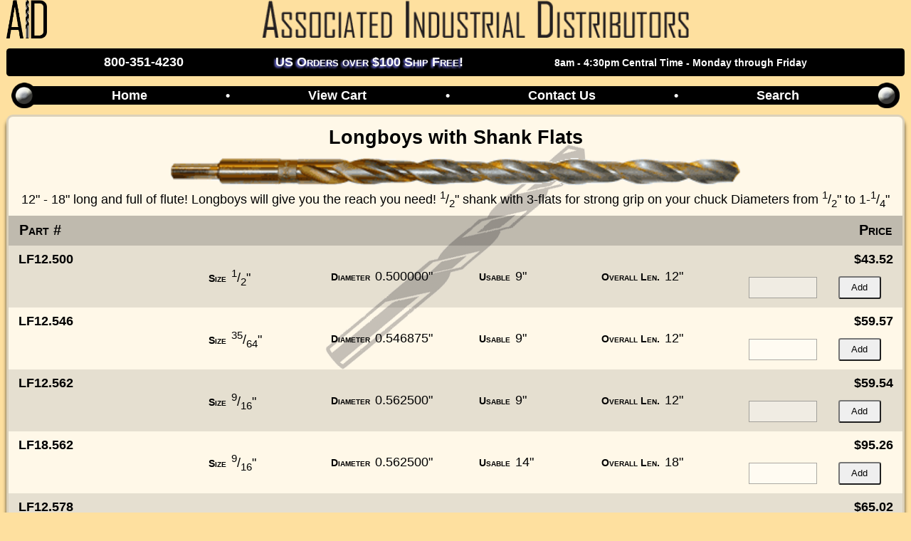

--- FILE ---
content_type: text/html; charset=UTF-8
request_url: https://buydrillbits.com/products/class/longboys-flat
body_size: 3946
content:
<!DOCTYPE html>
<html lang="en">
<head>
	<meta name="viewport" content="width=device-width, initial-scale=1">
	<title>Longboys with Shank Flats</title>
	<link rel='canonical' href='https://buydrillbits.com/products/class/longboys-flat' />


	<link rel="stylesheet" href="/include/3rdParty/swiper/9.1.0/swiper-bundle.min.css" />
	<script src="/include/3rdParty/swiper/9.1.0/swiper-bundle.min.js"></script>

	<link rel='stylesheet' type='text/css' href='/theme/bdb.css?_v=98416' />
	<link rel='stylesheet' type='text/css' href='/theme/showproduct.css?_v=98416' />
	
	<script type='text/javascript' src='/include/3rdParty/jquery-3.7.1.min.js'></script>
			
	<script type='text/javascript' src='/theme/bdb.js?_v=98416'></script>

	<meta name="description" content="12&quot; - 18&quot; long and full of flute! Longboys will give you the reach you need!
&lt;span class=&#039;fraction&#039;&gt;&lt;sup&gt;1&lt;/sup&gt;/&lt;sub&gt;2&lt;/sub&gt;&lt;/span&gt;&quot; shank with 3-flats for strong grip on your chuck
Diameters from &lt;span class=&#039;fraction&#039;&gt;&lt;sup&gt;1&lt;/sup&gt;/&lt;sub&gt;2&lt;/sub&gt;&lt;/span&gt;&quot; to 1-&lt;span class=&#039;fraction&#039;&gt;&lt;sup&gt;1&lt;/sup&gt;/&lt;sub&gt;4&lt;/sub&gt;&lt;/span&gt;&quot;" />

	<meta name="keywords" content="">
	
	<link rel="shortcut icon" type="image/icon" href="/images/favicon.ico"/>
	
	<script nonce=3334613937376462326263626635363362643936663064316665306336383339 async src="https://www.googletagmanager.com/gtag/js?id=G-8JN1XB230D"></script>
	<script nonce='3334613937376462326263626635363362643936663064316665306336383339'>
		window.dataLayer = window.dataLayer || [];
		function gtag(){dataLayer.push(arguments);}
		gtag('js', new Date());

		gtag('config', 'G-8JN1XB230D');
	</script>
<script nonce='3334613937376462326263626635363362643936663064316665306336383339'>
    (function(c,l,a,r,i,t,y){
        c[a]=c[a]||function(){(c[a].q=c[a].q||[]).push(arguments)};
        t=l.createElement(r);t.async=1;t.src="https://www.clarity.ms/tag/"+i;
        y=l.getElementsByTagName(r)[0];y.parentNode.insertBefore(t,y);
    })(window, document, "clarity", "script", "lqbtbvsdc1");
</script>

	<script nonce='3334613937376462326263626635363362643936663064316665306336383339'>
		(function (w, d, t, r, u) { var f, n, i; w[u] = w[u] || [], f = function () { var o = { ti: "271001464" }; o.q = w[u], w[u] = new UET(o), w[u].push("pageLoad") }, 
			n = d.createElement(t), n.src = r, n.async = 1, 
			n.onload = n.onreadystatechange = function () { var s = this.readyState; s && s !== "loaded" && s !== "complete" || (f(), n.onload = n.onreadystatechange = null) },
			m = d.querySelector('[nonce]'),
			m&&n.setAttribute('nonce', m.nonce||m.getAttribute('nonce')),
			i = d.getElementsByTagName(t)[0], i.parentNode.insertBefore(n, i) 
		})(window, document, "script", "//bat.bing.com/bat.js", "uetq");
	</script>
	<script nonce='3334613937376462326263626635363362643936663064316665306336383339'>
		var _cartContents = {"total":{"weight":0,"subtotal":0}};
		var _mtm = window._mtm = window._mtm || [];
		_mtm.push({'mtm.startTime': (new Date().getTime()), 'event': 'mtm.Start'});
		(function() {
			var d=document, g=d.createElement('script'), s=d.getElementsByTagName('script')[0];
			g.async=true; g.src='https://mat.buydrillbits.com/js/container_OkFS5Le4.js'; s.parentNode.insertBefore(g,s);
		})();
	</script>
	<noscript>
		<img referrerpolicy="no-referrer-when-downgrade" src="https://mat.buydrillbits.com/visitors.php?idsite=1&rec=1" style="border:0" alt="" />
	</noscript>


</head>

<body>

<div id='boxPageHeader'>
	<div class='logoBar'>
		<a href='/'><img alt='A.I.D. Logo' class='logoImg' src='/images/AID-IPT-Logo.png'></a>
		<a href='/'><img alt='Associated Industrial Distributors' src='/images/aidiptlogotxt.gif'></a>
	</div>
	
	<div>
		<menu class='contactBar'>
			<li>800-351-4230</li>
			<li class='csFreeShipping noPrint'>US Orders over $100 Ship Free!</li>
			<li class='csHours'><span>8am - 4:30pm Central Time</span> - <span>Monday through Friday</span></li>
		</menu>
	</div>
	
	<div class='nbContainer noPrint'>
		<img class='navRivet' alt='rivet' src='/images/navRivet.png'>
		<div class='navBar'>
			
			<a href='/'>Home</a>
			&#8226;
			<a href='/cart/'>View Cart</a>
			&#8226;
			<a href='/contact-us'>Contact Us</a>
			&#8226;
			<a href='/search/'>Search</a>
			
		</div>
		<img alt='rivet' class='navRivet navRivet-right' src='/images/navRivet.png'>
	</div>
</div>



<!-- BEGIN CONTENT --> 
<div id='pageContent' class='wrapper1'>
<div class='boxRenderedClassHeader' rowclass='Longboys-Flat'><h2>Longboys with Shank Flats</h2>
<img src='/images/class/97/1-800x250.gif'>
<br>
12" - 18" long and full of flute! Longboys will give you the reach you need!
<span class='fraction'><sup>1</sup>/<sub>2</sub></span>" shank with 3-flats for strong grip on your chuck
Diameters from <span class='fraction'><sup>1</sup>/<sub>2</sub></span>" to 1-<span class='fraction'><sup>1</sup>/<sub>4</sub></span>"</div>



<article class='product-display product-psduop'>
	<header>
		<div class='itmPartNum'>Part #</div>
		<div class='itmPriceContainer'>Price</div>
	</header>
		
	<section>
			<section class='display-product-item' id='product-4121' data-uid='4121'>
	<div class='itmPartNum'><label>Part#</label>LF12.500</div>
	<div class='itmDeets'>
		<ul class='specs'>
			<li class='itmSize'><label>Size</label><span class='size'><span class='genFraction'><sup>1</sup>/<sub>2</sub></span>&quot;</span></li>
			<li class='itmDiameter'><label>Diameter</label>0.500000"</li>
			<li class='itmUsableStr'><label>Usable</label>9&quot;</li>
			<li class='itmOALStr'><label>Overall <abbr>Len.</abbr></label>12&quot;</li>
		</ul>
	</div>
	<div class='itmPriceContainer'>
	<div class='itmPriceStr'><div class='itmPrice'><div class='itmPrice-current'>$43.52</div></div></div>
	<div class='boxAdd2Cart-inrow'><label aria-label='quantity for item'><input type='number' min=0 value=''></label><button class='btnAddToCart'>Add</button></div>
	</div>
</section>
<section class='display-product-item' id='product-4122' data-uid='4122'>
	<div class='itmPartNum'><label>Part#</label>LF12.546</div>
	<div class='itmDeets'>
		<ul class='specs'>
			<li class='itmSize'><label>Size</label><span class='size'><span class='genFraction'><sup>35</sup>/<sub>64</sub></span>&quot;</span></li>
			<li class='itmDiameter'><label>Diameter</label>0.546875"</li>
			<li class='itmUsableStr'><label>Usable</label>9&quot;</li>
			<li class='itmOALStr'><label>Overall <abbr>Len.</abbr></label>12&quot;</li>
		</ul>
	</div>
	<div class='itmPriceContainer'>
	<div class='itmPriceStr'><div class='itmPrice'><div class='itmPrice-current'>$59.57</div></div></div>
	<div class='boxAdd2Cart-inrow'><label aria-label='quantity for item'><input type='number' min=0 value=''></label><button class='btnAddToCart'>Add</button></div>
	</div>
</section>
<section class='display-product-item' id='product-396' data-uid='396'>
	<div class='itmPartNum'><label>Part#</label>LF12.562</div>
	<div class='itmDeets'>
		<ul class='specs'>
			<li class='itmSize'><label>Size</label><span class='size'><span class='genFraction'><sup>9</sup>/<sub>16</sub></span>&quot;</span></li>
			<li class='itmDiameter'><label>Diameter</label>0.562500"</li>
			<li class='itmUsableStr'><label>Usable</label>9&quot;</li>
			<li class='itmOALStr'><label>Overall <abbr>Len.</abbr></label>12&quot;</li>
		</ul>
	</div>
	<div class='itmPriceContainer'>
	<div class='itmPriceStr'><div class='itmPrice'><div class='itmPrice-current'>$59.54</div></div></div>
	<div class='boxAdd2Cart-inrow'><label aria-label='quantity for item'><input type='number' min=0 value=''></label><button class='btnAddToCart'>Add</button></div>
	</div>
</section>
<section class='display-product-item' id='product-402' data-uid='402'>
	<div class='itmPartNum'><label>Part#</label>LF18.562</div>
	<div class='itmDeets'>
		<ul class='specs'>
			<li class='itmSize'><label>Size</label><span class='size'><span class='genFraction'><sup>9</sup>/<sub>16</sub></span>&quot;</span></li>
			<li class='itmDiameter'><label>Diameter</label>0.562500"</li>
			<li class='itmUsableStr'><label>Usable</label>14&quot;</li>
			<li class='itmOALStr'><label>Overall <abbr>Len.</abbr></label>18&quot;</li>
		</ul>
	</div>
	<div class='itmPriceContainer'>
	<div class='itmPriceStr'><div class='itmPrice'><div class='itmPrice-current'>$95.26</div></div></div>
	<div class='boxAdd2Cart-inrow'><label aria-label='quantity for item'><input type='number' min=0 value=''></label><button class='btnAddToCart'>Add</button></div>
	</div>
</section>
<section class='display-product-item' id='product-5548' data-uid='5548'>
	<div class='itmPartNum'><label>Part#</label>LF12.578</div>
	<div class='itmDeets'>
		<ul class='specs'>
			<li class='itmSize'><label>Size</label><span class='size'><span class='genFraction'><sup>37</sup>/<sub>64</sub></span>&quot;</span></li>
			<li class='itmDiameter'><label>Diameter</label>0.578125"</li>
			<li class='itmUsableStr'><label>Usable</label>9&quot;</li>
			<li class='itmOALStr'><label>Overall <abbr>Len.</abbr></label>12&quot;</li>
		</ul>
	</div>
	<div class='itmPriceContainer'>
	<div class='itmPriceStr'><div class='itmPrice'><div class='itmPrice-current'>$65.02</div></div></div>
	<div class='boxAdd2Cart-inrow'><label aria-label='quantity for item'><input type='number' min=0 value=''></label><button class='btnAddToCart'>Add</button></div>
	</div>
</section>
<section class='display-product-item' id='product-5178' data-uid='5178'>
	<div class='itmPartNum'><label>Part#</label>LF18.593</div>
	<div class='itmDeets'>
		<ul class='specs'>
			<li class='itmSize'><label>Size</label><span class='size'><span class='genFraction'><sup>19</sup>/<sub>32</sub></span>&quot;</span></li>
			<li class='itmDiameter'><label>Diameter</label>0.593750"</li>
			<li class='itmUsableStr'><label>Usable</label>13&quot;</li>
			<li class='itmOALStr'><label>Overall <abbr>Len.</abbr></label>18&quot;</li>
		</ul>
	</div>
	<div class='itmPriceContainer'>
	<div class='itmPriceStr'><div class='itmPrice'><div class='itmPrice-current'>$101.03</div></div></div>
	<div class='boxAdd2Cart-inrow'><label aria-label='quantity for item'><input type='number' min=0 value=''></label><button class='btnAddToCart'>Add</button></div>
	</div>
</section>
<section class='display-product-item' id='product-5897' data-uid='5897'>
	<div class='itmPartNum'><label>Part#</label>LF12.609</div>
	<div class='itmDeets'>
		<ul class='specs'>
			<li class='itmSize'><label>Size</label><span class='size'><span class='genFraction'><sup>39</sup>/<sub>64</sub></span>&quot;</span></li>
			<li class='itmDiameter'><label>Diameter</label>0.609375"</li>
			<li class='itmUsableStr'><label>Usable</label>9&quot;</li>
			<li class='itmOALStr'><label>Overall <abbr>Len.</abbr></label>12&quot;</li>
		</ul>
	</div>
	<div class='itmPriceContainer'>
	<div class='itmPriceStr'><div class='itmPrice'><div class='itmPrice-current'>$65.02</div></div></div>
	<div class='boxAdd2Cart-inrow'><label aria-label='quantity for item'><input type='number' min=0 value=''></label><button class='btnAddToCart'>Add</button></div>
	</div>
</section>
<section class='display-product-item' id='product-397' data-uid='397'>
	<div class='itmPartNum'><label>Part#</label>LF12.625</div>
	<div class='itmDeets'>
		<ul class='specs'>
			<li class='itmSize'><label>Size</label><span class='size'><span class='genFraction'><sup>5</sup>/<sub>8</sub></span>&quot;</span></li>
			<li class='itmDiameter'><label>Diameter</label>0.625000"</li>
			<li class='itmUsableStr'><label>Usable</label>9&quot;</li>
			<li class='itmOALStr'><label>Overall <abbr>Len.</abbr></label>12&quot;</li>
		</ul>
	</div>
	<div class='itmPriceContainer'>
	<div class='itmPriceStr'><div class='itmPrice'><div class='itmPrice-current'>$65.02</div></div></div>
	<div class='boxAdd2Cart-inrow'><label aria-label='quantity for item'><input type='number' min=0 value=''></label><button class='btnAddToCart'>Add</button></div>
	</div>
</section>
<section class='display-product-item' id='product-7874' data-uid='7874'>
	<div class='itmPartNum'><label>Part#</label>LF12.625_COBALT</div>
	<div class='itmDeets'>
		<ul class='specs'>
			<li class='itmSize'><label>Size</label><span class='size'><span class='genFraction'><sup>5</sup>/<sub>8</sub></span>&quot;</span></li>
			<li class='itmDiameter'><label>Diameter</label>0.625000"</li>
			<li class='itmUsableStr'><label>Usable</label>9&quot;</li>
			<li class='itmOALStr'><label>Overall <abbr>Len.</abbr></label>12&quot;</li>
		</ul>
	</div>
	<div class='itmPriceContainer'>
	<div class='itmPriceStr'><div class='itmPrice'><div class='itmPrice-current'>$130.32</div></div></div>
	<div class='boxAdd2Cart-inrow'><label aria-label='quantity for item'><input type='number' min=0 value=''></label><button class='btnAddToCart'>Add</button></div>
	</div>
</section>
<section class='display-product-item' id='product-403' data-uid='403'>
	<div class='itmPartNum'><label>Part#</label>LF18.625</div>
	<div class='itmDeets'>
		<ul class='specs'>
			<li class='itmSize'><label>Size</label><span class='size'><span class='genFraction'><sup>5</sup>/<sub>8</sub></span>&quot;</span></li>
			<li class='itmDiameter'><label>Diameter</label>0.625000"</li>
			<li class='itmUsableStr'><label>Usable</label>14&quot;</li>
			<li class='itmOALStr'><label>Overall <abbr>Len.</abbr></label>18&quot;</li>
		</ul>
	</div>
	<div class='itmPriceContainer'>
	<div class='itmPriceStr'><div class='itmPrice'><div class='itmPrice-current'>$101.03</div></div></div>
	<div class='boxAdd2Cart-inrow'><label aria-label='quantity for item'><input type='number' min=0 value=''></label><button class='btnAddToCart'>Add</button></div>
	</div>
</section>
<section class='display-product-item' id='product-8016' data-uid='8016'>
	<div class='itmPartNum'><label>Part#</label>LF12.656</div>
	<div class='itmDeets'>
		<ul class='specs'>
			<li class='itmSize'><label>Size</label><span class='size'><span class='genFraction'><sup>21</sup>/<sub>32</sub></span>&quot;</span></li>
			<li class='itmDiameter'><label>Diameter</label>0.656250"</li>
			<li class='itmUsableStr'><label>Usable</label>9&quot;</li>
			<li class='itmOALStr'><label>Overall <abbr>Len.</abbr></label>12&quot;</li>
		</ul>
	</div>
	<div class='itmPriceContainer'>
	<div class='itmPriceStr'><div class='itmPrice'><div class='itmPrice-current'>$80.44</div></div></div>
	<div class='boxAdd2Cart-inrow'><label aria-label='quantity for item'><input type='number' min=0 value=''></label><button class='btnAddToCart'>Add</button></div>
	</div>
</section>
<section class='display-product-item' id='product-4299' data-uid='4299'>
	<div class='itmPartNum'><label>Part#</label>LF12.687</div>
	<div class='itmDeets'>
		<ul class='specs'>
			<li class='itmSize'><label>Size</label><span class='size'><span class='genFraction'><sup>11</sup>/<sub>16</sub></span>&quot;</span></li>
			<li class='itmDiameter'><label>Diameter</label>0.687500"</li>
			<li class='itmUsableStr'><label>Usable</label>9&quot;</li>
			<li class='itmOALStr'><label>Overall <abbr>Len.</abbr></label>12&quot;</li>
		</ul>
	</div>
	<div class='itmPriceContainer'>
	<div class='itmPriceStr'><div class='itmPrice'><div class='itmPrice-current'>$80.44</div></div></div>
	<div class='boxAdd2Cart-inrow'><label aria-label='quantity for item'><input type='number' min=0 value=''></label><button class='btnAddToCart'>Add</button></div>
	</div>
</section>
<section class='display-product-item' id='product-5898' data-uid='5898'>
	<div class='itmPartNum'><label>Part#</label>LF12.687_5_PIECES</div>
	<div class='itmDeets'>
		<ul class='specs'>
			<li class='itmSize'><label>Size</label><span class='size'><span class='genFraction'><sup>11</sup>/<sub>16</sub></span>&quot;</span></li>
			<li class='itmDiameter'><label>Diameter</label>0.687500"</li>
			<li class='itmUsableStr'><label>Usable</label>9&quot;</li>
			<li class='itmOALStr'><label>Overall <abbr>Len.</abbr></label>12&quot;</li>
		</ul>
	</div>
	<div class='itmPriceContainer'>
	<div class='itmPriceStr'><div class='itmPrice'><div class='itmPrice-msg itmPrice-pkgqty'>5 per package  <span>$61.91 /ea</span></div><div class='itmPrice-current'>$309.55</div></div></div>
	<div class='boxAdd2Cart-inrow'><label aria-label='quantity for item'><input type='number' min=0 value=''></label><button class='btnAddToCart'>Add</button></div>
	</div>
</section>
<section class='display-product-item' id='product-404' data-uid='404'>
	<div class='itmPartNum'><label>Part#</label>LF18.687</div>
	<div class='itmDeets'>
		<ul class='specs'>
			<li class='itmSize'><label>Size</label><span class='size'><span class='genFraction'><sup>11</sup>/<sub>16</sub></span>&quot;</span></li>
			<li class='itmDiameter'><label>Diameter</label>0.687500"</li>
			<li class='itmUsableStr'><label>Usable</label>14&quot;</li>
			<li class='itmOALStr'><label>Overall <abbr>Len.</abbr></label>18&quot;</li>
		</ul>
	</div>
	<div class='itmPriceContainer'>
	<div class='itmPriceStr'><div class='itmPrice'><div class='itmPrice-current'>$119.78</div></div></div>
	<div class='boxAdd2Cart-inrow'><label aria-label='quantity for item'><input type='number' min=0 value=''></label><button class='btnAddToCart'>Add</button></div>
	</div>
</section>
<section class='display-product-item' id='product-4300' data-uid='4300'>
	<div class='itmPartNum'><label>Part#</label>LF12.718</div>
	<div class='itmDeets'>
		<ul class='specs'>
			<li class='itmSize'><label>Size</label><span class='size'><span class='genFraction'><sup>23</sup>/<sub>32</sub></span>&quot;</span></li>
			<li class='itmDiameter'><label>Diameter</label>0.718750"</li>
			<li class='itmUsableStr'><label>Usable</label>9&quot;</li>
			<li class='itmOALStr'><label>Overall <abbr>Len.</abbr></label>12&quot;</li>
		</ul>
	</div>
	<div class='itmPriceContainer'>
	<div class='itmPriceStr'><div class='itmPrice'><div class='itmPrice-current'>$79.33</div></div></div>
	<div class='boxAdd2Cart-inrow'><label aria-label='quantity for item'><input type='number' min=0 value=''></label><button class='btnAddToCart'>Add</button></div>
	</div>
</section>
<section class='display-product-item' id='product-5476' data-uid='5476'>
	<div class='itmPartNum'><label>Part#</label>LF18.718</div>
	<div class='itmDeets'>
		<ul class='specs'>
			<li class='itmSize'><label>Size</label><span class='size'><span class='genFraction'><sup>23</sup>/<sub>32</sub></span>&quot;</span></li>
			<li class='itmDiameter'><label>Diameter</label>0.718750"</li>
			<li class='itmUsableStr'><label>Usable</label>14&quot;</li>
			<li class='itmOALStr'><label>Overall <abbr>Len.</abbr></label>18&quot;</li>
		</ul>
	</div>
	<div class='itmPriceContainer'>
	<div class='itmPriceStr'><div class='itmPrice'><div class='itmPrice-current'>$162.17</div></div></div>
	<div class='boxAdd2Cart-inrow'><label aria-label='quantity for item'><input type='number' min=0 value=''></label><button class='btnAddToCart'>Add</button></div>
	</div>
</section>
<section class='display-product-item' id='product-398' data-uid='398'>
	<div class='itmPartNum'><label>Part#</label>LF12.750</div>
	<div class='itmDeets'>
		<ul class='specs'>
			<li class='itmSize'><label>Size</label><span class='size'><span class='genFraction'><sup>3</sup>/<sub>4</sub></span>&quot;</span></li>
			<li class='itmDiameter'><label>Diameter</label>0.750000"</li>
			<li class='itmUsableStr'><label>Usable</label>9&quot;</li>
			<li class='itmOALStr'><label>Overall <abbr>Len.</abbr></label>12&quot;</li>
		</ul>
	</div>
	<div class='itmPriceContainer'>
	<div class='itmPriceStr'><div class='itmPrice'><div class='itmPrice-current'>$86.23</div></div></div>
	<div class='boxAdd2Cart-inrow'><label aria-label='quantity for item'><input type='number' min=0 value=''></label><button class='btnAddToCart'>Add</button></div>
	</div>
</section>
<section class='display-product-item' id='product-405' data-uid='405'>
	<div class='itmPartNum'><label>Part#</label>LF18.750</div>
	<div class='itmDeets'>
		<ul class='specs'>
			<li class='itmSize'><label>Size</label><span class='size'><span class='genFraction'><sup>3</sup>/<sub>4</sub></span>&quot;</span></li>
			<li class='itmDiameter'><label>Diameter</label>0.750000"</li>
			<li class='itmUsableStr'><label>Usable</label>14&quot;</li>
			<li class='itmOALStr'><label>Overall <abbr>Len.</abbr></label>18&quot;</li>
		</ul>
	</div>
	<div class='itmPriceContainer'>
	<div class='itmPriceStr'><div class='itmPrice'><div class='itmPrice-current'>$130.45</div></div></div>
	<div class='boxAdd2Cart-inrow'><label aria-label='quantity for item'><input type='number' min=0 value=''></label><button class='btnAddToCart'>Add</button></div>
	</div>
</section>
<section class='display-product-item' id='product-399' data-uid='399'>
	<div class='itmPartNum'><label>Part#</label>LF12.812</div>
	<div class='itmDeets'>
		<ul class='specs'>
			<li class='itmSize'><label>Size</label><span class='size'><span class='genFraction'><sup>13</sup>/<sub>16</sub></span>&quot;</span></li>
			<li class='itmDiameter'><label>Diameter</label>0.812500"</li>
			<li class='itmUsableStr'><label>Usable</label>9&quot;</li>
			<li class='itmOALStr'><label>Overall <abbr>Len.</abbr></label>12&quot;</li>
		</ul>
	</div>
	<div class='itmPriceContainer'>
	<div class='itmPriceStr'><div class='itmPrice'><div class='itmPrice-current'>$61.58</div></div></div>
	<div class='boxAdd2Cart-inrow'><label aria-label='quantity for item'><input type='number' min=0 value=''></label><button class='btnAddToCart'>Add</button></div>
	</div>
</section>
<section class='display-product-item' id='product-6144' data-uid='6144'>
	<div class='itmPartNum'><label>Part#</label>LF12.812_10_PIECES</div>
	<div class='itmDeets'>
		<ul class='specs'>
			<li class='itmSize'><label>Size</label><span class='size'><span class='genFraction'><sup>13</sup>/<sub>16</sub></span>&quot;</span></li>
			<li class='itmDiameter'><label>Diameter</label>0.812500"</li>
			<li class='itmUsableStr'><label>Usable</label>9&quot;</li>
			<li class='itmOALStr'><label>Overall <abbr>Len.</abbr></label>12&quot;</li>
		</ul>
	</div>
	<div class='itmPriceContainer'>
	<div class='itmPriceStr'><div class='itmPrice'><div class='itmPrice-msg itmPrice-pkgqty'>10 per package  <span>$53.37 /ea</span></div><div class='itmPrice-current'>$533.70</div></div></div>
	<div class='boxAdd2Cart-inrow'><label aria-label='quantity for item'><input type='number' min=0 value=''></label><button class='btnAddToCart'>Add</button></div>
	</div>
</section>
<section class='display-product-item' id='product-6145' data-uid='6145'>
	<div class='itmPartNum'><label>Part#</label>LF12.812_30_PIECES</div>
	<div class='itmDeets'>
		<ul class='specs'>
			<li class='itmSize'><label>Size</label><span class='size'><span class='genFraction'><sup>13</sup>/<sub>16</sub></span>&quot;</span></li>
			<li class='itmDiameter'><label>Diameter</label>0.812500"</li>
			<li class='itmUsableStr'><label>Usable</label>9&quot;</li>
			<li class='itmOALStr'><label>Overall <abbr>Len.</abbr></label>12&quot;</li>
		</ul>
	</div>
	<div class='itmPriceContainer'>
	<div class='itmPriceStr'><div class='itmPrice'><div class='itmPrice-msg itmPrice-pkgqty'>30 per package  <span>$41.05 /ea</span></div><div class='itmPrice-current'>$1,231.50</div></div></div>
	<div class='boxAdd2Cart-inrow'><label aria-label='quantity for item'><input type='number' min=0 value=''></label><button class='btnAddToCart'>Add</button></div>
	</div>
</section>
<section class='display-product-item' id='product-5896' data-uid='5896'>
	<div class='itmPartNum'><label>Part#</label>LF12.812_5_PIECES</div>
	<div class='itmDeets'>
		<ul class='specs'>
			<li class='itmSize'><label>Size</label><span class='size'><span class='genFraction'><sup>13</sup>/<sub>16</sub></span>&quot;</span></li>
			<li class='itmDiameter'><label>Diameter</label>0.812500"</li>
			<li class='itmUsableStr'><label>Usable</label>9&quot;</li>
			<li class='itmOALStr'><label>Overall <abbr>Len.</abbr></label>12&quot;</li>
		</ul>
	</div>
	<div class='itmPriceContainer'>
	<div class='itmPriceStr'><div class='itmPrice'><div class='itmPrice-msg itmPrice-pkgqty'>10 per package  <span>$28.78 /ea</span></div><div class='itmPrice-current'>$287.80</div></div></div>
	<div class='boxAdd2Cart-inrow'><label aria-label='quantity for item'><input type='number' min=0 value=''></label><button class='btnAddToCart'>Add</button></div>
	</div>
</section>
<section class='display-product-item' id='product-406' data-uid='406'>
	<div class='itmPartNum'><label>Part#</label>LF18.812</div>
	<div class='itmDeets'>
		<ul class='specs'>
			<li class='itmSize'><label>Size</label><span class='size'><span class='genFraction'><sup>13</sup>/<sub>16</sub></span>&quot;</span></li>
			<li class='itmDiameter'><label>Diameter</label>0.812500"</li>
			<li class='itmUsableStr'><label>Usable</label>14&quot;</li>
			<li class='itmOALStr'><label>Overall <abbr>Len.</abbr></label>18&quot;</li>
		</ul>
	</div>
	<div class='itmPriceContainer'>
	<div class='itmPriceStr'><div class='itmPrice'><div class='itmPrice-current'>$139.82</div></div></div>
	<div class='boxAdd2Cart-inrow'><label aria-label='quantity for item'><input type='number' min=0 value=''></label><button class='btnAddToCart'>Add</button></div>
	</div>
</section>
<section class='display-product-item' id='product-3983' data-uid='3983'>
	<div class='itmPartNum'><label>Part#</label>LF12.875</div>
	<div class='itmDeets'>
		<ul class='specs'>
			<li class='itmSize'><label>Size</label><span class='size'><span class='genFraction'><sup>7</sup>/<sub>8</sub></span>&quot;</span></li>
			<li class='itmDiameter'><label>Diameter</label>0.875000"</li>
			<li class='itmUsableStr'><label>Usable</label>9&quot;</li>
			<li class='itmOALStr'><label>Overall <abbr>Len.</abbr></label>12&quot;</li>
		</ul>
	</div>
	<div class='itmPriceContainer'>
	<div class='itmPriceStr'><div class='itmPrice'><div class='itmPrice-current'>$85.82</div></div></div>
	<div class='boxAdd2Cart-inrow'><label aria-label='quantity for item'><input type='number' min=0 value=''></label><button class='btnAddToCart'>Add</button></div>
	</div>
</section>
<section class='display-product-item' id='product-4814' data-uid='4814'>
	<div class='itmPartNum'><label>Part#</label>LF18.875</div>
	<div class='itmDeets'>
		<ul class='specs'>
			<li class='itmSize'><label>Size</label><span class='size'><span class='genFraction'><sup>7</sup>/<sub>8</sub></span>&quot;</span></li>
			<li class='itmDiameter'><label>Diameter</label>0.875000"</li>
			<li class='itmUsableStr'><label>Usable</label>13&quot;</li>
			<li class='itmOALStr'><label>Overall <abbr>Len.</abbr></label>18&quot;</li>
		</ul>
	</div>
	<div class='itmPriceContainer'>
	<div class='itmPriceStr'><div class='itmPrice'><div class='itmPrice-current'>$152.17</div></div></div>
	<div class='boxAdd2Cart-inrow'><label aria-label='quantity for item'><input type='number' min=0 value=''></label><button class='btnAddToCart'>Add</button></div>
	</div>
</section>
<section class='display-product-item' id='product-400' data-uid='400'>
	<div class='itmPartNum'><label>Part#</label>LF12.937</div>
	<div class='itmDeets'>
		<ul class='specs'>
			<li class='itmSize'><label>Size</label><span class='size'><span class='genFraction'><sup>15</sup>/<sub>16</sub></span>&quot;</span></li>
			<li class='itmDiameter'><label>Diameter</label>0.937500"</li>
			<li class='itmUsableStr'><label>Usable</label>9&quot;</li>
			<li class='itmOALStr'><label>Overall <abbr>Len.</abbr></label>12&quot;</li>
		</ul>
	</div>
	<div class='itmPriceContainer'>
	<div class='itmPriceStr'><div class='itmPrice'><div class='itmPrice-msg itmPrice-discountsapplied'>Discounts Applied</div><div class='itmPrice-msg itmPrice-onsale'>SALE! was <span class='baseprice'>$96.19</span></div><div class='itmPrice-current'>$66.80</div></div></div>
	<div class='boxAdd2Cart-inrow'><label aria-label='quantity for item'><input type='number' min=0 value=''></label><button class='btnAddToCart'>Add</button></div>
	</div>
</section>
<section class='display-product-item' id='product-407' data-uid='407'>
	<div class='itmPartNum'><label>Part#</label>LF18.937</div>
	<div class='itmDeets'>
		<ul class='specs'>
			<li class='itmSize'><label>Size</label><span class='size'><span class='genFraction'><sup>15</sup>/<sub>16</sub></span>&quot;</span></li>
			<li class='itmDiameter'><label>Diameter</label>0.937500"</li>
			<li class='itmUsableStr'><label>Usable</label>14&quot;</li>
			<li class='itmOALStr'><label>Overall <abbr>Len.</abbr></label>18&quot;</li>
		</ul>
	</div>
	<div class='itmPriceContainer'>
	<div class='itmPriceStr'><div class='itmPrice'><div class='itmPrice-msg itmPrice-discountsapplied'>Discounts Applied</div><div class='itmPrice-msg itmPrice-onsale'>SALE! was <span class='baseprice'>$166.97</span></div><div class='itmPrice-current'>$99.20</div></div></div>
	<div class='boxAdd2Cart-inrow'><label aria-label='quantity for item'><input type='number' min=0 value=''></label><button class='btnAddToCart'>Add</button></div>
	</div>
</section>
<section class='display-product-item' id='product-4120' data-uid='4120'>
	<div class='itmPartNum'><label>Part#</label>LF121.000</div>
	<div class='itmDeets'>
		<ul class='specs'>
			<li class='itmSize'><label>Size</label><span class='size'>1&quot;</span></li>
			<li class='itmDiameter'><label>Diameter</label>1.000000"</li>
			<li class='itmUsableStr'><label>Usable</label>9&quot;</li>
			<li class='itmOALStr'><label>Overall <abbr>Len.</abbr></label>12&quot;</li>
		</ul>
	</div>
	<div class='itmPriceContainer'>
	<div class='itmPriceStr'><div class='itmPrice'><div class='itmPrice-current'>$102.97</div></div></div>
	<div class='boxAdd2Cart-inrow'><label aria-label='quantity for item'><input type='number' min=0 value=''></label><button class='btnAddToCart'>Add</button></div>
	</div>
</section>
<section class='display-product-item' id='product-408' data-uid='408'>
	<div class='itmPartNum'><label>Part#</label>LF181.000</div>
	<div class='itmDeets'>
		<ul class='specs'>
			<li class='itmSize'><label>Size</label><span class='size'>1&quot;</span></li>
			<li class='itmDiameter'><label>Diameter</label>1.000000"</li>
			<li class='itmUsableStr'><label>Usable</label>14&quot;</li>
			<li class='itmOALStr'><label>Overall <abbr>Len.</abbr></label>18&quot;</li>
		</ul>
	</div>
	<div class='itmPriceContainer'>
	<div class='itmPriceStr'><div class='itmPrice'><div class='itmPrice-current'>$176.01</div></div></div>
	<div class='boxAdd2Cart-inrow'><label aria-label='quantity for item'><input type='number' min=0 value=''></label><button class='btnAddToCart'>Add</button></div>
	</div>
</section>
<section class='display-product-item' id='product-401' data-uid='401'>
	<div class='itmPartNum'><label>Part#</label>LF121.062</div>
	<div class='itmDeets'>
		<ul class='specs'>
			<li class='itmSize'><label>Size</label><span class='size'><span class='genFraction'>1-<sup>1</sup>/<sub>16</sub></span>&quot;</span></li>
			<li class='itmDiameter'><label>Diameter</label>1.062500"</li>
			<li class='itmUsableStr'><label>Usable</label>9&quot;</li>
			<li class='itmOALStr'><label>Overall <abbr>Len.</abbr></label>12&quot;</li>
		</ul>
	</div>
	<div class='itmPriceContainer'>
	<div class='itmPriceStr'><div class='itmPrice'><div class='itmPrice-current'>$114.43</div></div></div>
	<div class='boxAdd2Cart-inrow'><label aria-label='quantity for item'><input type='number' min=0 value=''></label><button class='btnAddToCart'>Add</button></div>
	</div>
</section>
<section class='display-product-item' id='product-409' data-uid='409'>
	<div class='itmPartNum'><label>Part#</label>LF181.062</div>
	<div class='itmDeets'>
		<ul class='specs'>
			<li class='itmSize'><label>Size</label><span class='size'><span class='genFraction'>1-<sup>1</sup>/<sub>16</sub></span>&quot;</span></li>
			<li class='itmDiameter'><label>Diameter</label>1.062500"</li>
			<li class='itmUsableStr'><label>Usable</label>14&quot;</li>
			<li class='itmOALStr'><label>Overall <abbr>Len.</abbr></label>18&quot;</li>
		</ul>
	</div>
	<div class='itmPriceContainer'><div class='itmPrice-nostock noPriceMsg'><div class='itmPrice'><div class='itmPrice-msg itmPrice-lowstock'>low stock</div>call to order</div></div></div>
</section>
<section class='display-product-item' id='product-4301' data-uid='4301'>
	<div class='itmPartNum'><label>Part#</label>LF121.125</div>
	<div class='itmDeets'>
		<ul class='specs'>
			<li class='itmSize'><label>Size</label><span class='size'><span class='genFraction'>1-<sup>1</sup>/<sub>8</sub></span>&quot;</span></li>
			<li class='itmDiameter'><label>Diameter</label>1.125000"</li>
			<li class='itmUsableStr'><label>Usable</label>9&quot;</li>
			<li class='itmOALStr'><label>Overall <abbr>Len.</abbr></label>12&quot;</li>
		</ul>
	</div>
	<div class='itmPriceContainer'>
	<div class='itmPriceStr'><div class='itmPrice'><div class='itmPrice-msg itmPrice-discountsapplied'>Discounts Applied</div><div class='itmPrice-msg itmPrice-onsale'>SALE! was <span class='baseprice'>$172.78</span></div><div class='itmPrice-current'>$124.03</div></div></div>
	<div class='boxAdd2Cart-inrow'><label aria-label='quantity for item'><input type='number' min=0 value=''></label><button class='btnAddToCart'>Add</button></div>
	</div>
</section>
<section class='display-product-item' id='product-4302' data-uid='4302'>
	<div class='itmPartNum'><label>Part#</label>LF121.250</div>
	<div class='itmDeets'>
		<ul class='specs'>
			<li class='itmSize'><label>Size</label><span class='size'><span class='genFraction'>1-<sup>1</sup>/<sub>4</sub></span>&quot;</span></li>
			<li class='itmDiameter'><label>Diameter</label>1.250000"</li>
			<li class='itmUsableStr'><label>Usable</label>9&quot;</li>
			<li class='itmOALStr'><label>Overall <abbr>Len.</abbr></label>12&quot;</li>
		</ul>
	</div>
	<div class='itmPriceContainer'>
	<div class='itmPriceStr'><div class='itmPrice'><div class='itmPrice-msg itmPrice-discountsapplied'>Discounts Applied</div><div class='itmPrice-msg itmPrice-onsale'>SALE! was <span class='baseprice'>$202.14</span></div><div class='itmPrice-current'>$162.17</div></div></div>
	<div class='boxAdd2Cart-inrow'><label aria-label='quantity for item'><input type='number' min=0 value=''></label><button class='btnAddToCart'>Add</button></div>
	</div>
</section>

	</section>
</article>

</div>
	<!-- END CONTENT -->

	<div id='boxSubFooter'>
	<!--
		<div id="boxSocial">
			<a href='https://www.facebook.com/pages/Associated-Industrial-Distributors/440853309419526' target='_facebook'><img src='/images/vendors/facebook.png' title='Check us out on FaceBook'></a>
			<a href='http://twitter.com/buydrillbits' target='_twit'><img src='/images/vendors/twitter.png' title='Follow us on Twitter'></a>
		</div>
	-->
		<div>
			<div id='copyright'>&copy;2026 Associated Industrial Distributors</div>
			<span class='generated noPrint'>Generated in 0.166 seconds</span>
		</div>

		<nav class='noPrint'>
			<a href='/'>Home</a> &bullet; <a href='/products/class/all'>All Products</a> &bullet; 
			<a class='checkout-muted' href='/search'>Search</a> &bullet; 
			<a class='checkout-muted' href='/askjohn'>Ask John<span class='DrillingExpert'>The Drilling Expert</span></a> &bullet;
			<a class='checkout-muted' href='/askjohn/fraction-decimal-metric-conversion-chart'>Fraction Metric<span class='DrillingExpert'>Conversion Chart</span></a> &bullet;
			<a href='/contact-us'>Contact Us</a>
		</nav>
	</div>
</body>
</html>


--- FILE ---
content_type: text/css
request_url: https://buydrillbits.com/theme/bdb.css?_v=98416
body_size: 3272
content:
:root {
	--swiper-theme-color: rgba(0,0,0,0.6) !important;
	--background-dark: #FEE09F;
	--background-shade1: #E9E0CC;
	--background-light: #FFF8E8;
	--background-shade2: #f2ecddcc;
	--border-dark: #c7c2b6;
	--border-light: #DBD1BA;
	--link-blue: #5648FF;

}
@supports (-webkit-touch-callout: none) {
	body {
	  
	}
  }

body {
	background-color: var(--background-dark);
	margin: 0;
	padding: 0;
	padding-left: 0.5em;
	padding-right: 0.5em;
	font-family: 'Tahoma', sans-serif;
	font-size: 18px;
}

img{border:0px;}

a:link{color: var(--link-blue); text-decoration: none; }
a:visited {color: var(--link-blue); text-decoration: none; }
a:hover {color: var(--link-blue); text-decoration: underline;}
a:active {color: blue; } 

input[type="text"] , input[type="password"] , select , textarea {
	font-family: Arial, Sans-Serif;
	font-size: 1em;
	margin-bottom: 0px;
	padding: 0.125em;
	border: 1px solid var(--border-dark);
}

button {
	border-radius: 0.25em;
}

.bigCheckoutButton {
	position: relative;
	display: block;
	margin: 0.5em auto;
	font-weight: bold;
	font-size: 1.2em;
	width: 90%;
	min-width: 10em;
	height: 5em;
}

/* ------------------------------------ */

.highlightBox {
	display: flex;
    justify-content: space-around;
    padding: 1em;
    margin: 0.5em;
    
    border: 3px solid rgba(0, 0, 0, 0.4);
    background-color: rgba(205, 205, 50, 0.3);
    border-radius: 0.5em;
}


.adminError {
	position: relative;
	background-color: rgba(255,0,0,0.6);
	border: 2px solid rgba(0,0,0,0.8);

	margin: 0.25em;
	margin-bottom: 0.5rem;
	
}

.dbError {
	font-size: 2em;
}

.dbError h3 {
	font-weight: bold;
	margin: auto 0.5em;
	
}

.adminError .msgbox {
	background-color: rgba(255,255,255,0.85);
	border-radius: 1em;
	padding: 1em;
	margin: 0.25em;

	font-size: 1rem;
}
/* ------------------------------------ */
/* ------------------------------------ */


.admThemeErr {
	position: relative;
	display: none;

	background-color: rgba(255,0,0,0.5);
	border: 2px solid rgba(0,0,0,0.8);

	margin: 0.25em;
	margin-bottom: 0.5rem;
	font-size: 1.5rem;

	padding: 0.25em;
	font-weight: bold;
}

.admThemeNotice {
	background-color: rgba(0, 183, 255, 0.6);
}

/* ------------------------------------ */




@keyframes aniFlashLine-yellow {
	0%  {background-color: inherit; }
	100%  {background-color: yellow;}
}
 /* - - - - -*/

.flashYellow {
	animation-name: aniFlashLine-yellow;
	animation-duration: 0.8s;
	animation-iteration-count: infinite;
	animation-direction: alternate;
}
/* ------------------------------------ */

@keyframes aniFlashLine-red {
	0%  {background-color: inherit; }
	100%  {background-color: rgba(255,25,0,0.35);}
}
 /* - - - - -*/

.flashRed {
	animation-name: aniFlashLine-red;
	animation-duration: 0.8s;
	animation-iteration-count: infinite;
	animation-direction: alternate;
}

/* ------------------------------------ */

@keyframes aniFlashLine-green {
	0%  {background-color: inherit; }
	100%  {background-color: rgba(174, 255, 174,0.65);}
}
 /* - - - - -*/

.flashGreen {
	animation-name: aniFlashLine-green;
	animation-duration: 0.8s;
	animation-iteration-count: infinite;
	animation-direction: alternate;
}

/* ------------------------------------ */
/* ------------------------------------ */
.status-O {
    background-color: #9ffee066;
}

.status-B {
    background-color: #f4fe9f69;
}

.status-C {
    background-color: #74c2f069 !important;
}

.status-D {
    background-color: #e0356069;
}

.status-V {
    background-color: #6e6e6e69;
}

.status-Q {
    background-color: #b146db69 !important;
}

/* ------------------------------------ */

/*
.bg{background:#E9E0CC;}
.bg1{background:#f2ecdd;}
.bg2{background:#FBF4E5;}
.bg3{background:#DBD1BA;}	
*/

.itemInfoNA {
	font-size: 0.8em;
	font-variant: small-caps;
	font-style: italic;
}

.wrapper1{
	border: 3px solid var(--border-light);
	background-color: var(--background-light);
	border-radius: 0.5em;
}

.elementPrototype {
	display: none;
}

/* --------------------------------------------------------------------------------------------- */

.loadingOverlay {
	position: absolute;
	
	top: 0;
	left: 0;
	
	height: 100%;
	width: 100%;
	z-index: 1000;
}

.loadingOverlayContents {
	height: 100%;
	width: 100%;
	
	background-color: rgba(0,0,0,0.4);
	
	background-image: url('/images/working.gif');
	background-repeat:no-repeat;
	background-position: center center;
}

/* ----------------------------------------------------------------- */

.modalBackground {
	position: absolute;
	z-index: 1000;
	
	background-color: rgba(0,0,0, 0.8);
	
	top: 0;
	left: 0;
	height: 100%;
	width: 100%;
	
	--swiper-theme-color: rgba(0,126,255,0.7) !important;

	display: flex;
	justify-content: center;
	align-items: center;
}

.modalBackground .btnClose {
	position: absolute;
	
	top: 0.95rem;
	right: 0.95rem;
	
	font-size: 4rem;
	
	color: red;
	font-weight: bold;
	z-index: 1002;
	
	font-family: Verdana, sans-serif;
}
	
.modalBackground .modalContent {
	z-index: 1001;
	position: relative;
	
	
}

.modalContent .swiper-slide {
	display: flex;
	justify-content: center;
	align-items: center;
}


/* ----------------------------------------------------------------- */
.swiper-container {
	position: relative;
	overflow: hidden;
}

.swiper-wrapper {
	
}

.swiper-slide {
	cursor: all-scroll;
}


/* ----------------------------------------------------------------- */
/* ----------------------------------------------------------------- */

.box404 {
	position: relative;
}

.box404 .twoCol404 > div {
	flex-grow: 1;
}

/* ----------------------------------------------------------------- */
/* ----------------------------------------------------------------- */
.styleyOffset {
	position: absolute;
	
	transform: rotate(-20deg);
	
	font: 400 1.5em 'Great Vibes', Helvetica, sans-serif;
	color: #000;
	text-shadow: 4px 4px 3px rgba(0,0,0,0.1);
	
	margin-left: 1.5em;
	top: -1.00em;

	z-index: 20;
	
}

.styleyOffset span {
	position: absolute;
	font-size: 0.8em;
	top: -0.8em;
	left: -1em;
}
/* ----------------------------------------------------------------- */
/* ----------------------------------------------------------------- */

.classDisplayError {
	display: flex;
	justify-content: center;
	border: 2px solid #666;
	border-radius: 0.5em;
	
	background: #CCC;
	
	padding: 1em;
	font-size: 1.5rem;
	font-weight: bold;
	
	margin: 2em auto;
	max-width: 75%;
}
/* --------------------------------------------------------------------------------------------- */

.codeText {
	font-family: Consolas,Monaco,Lucida Console,Liberation Mono,DejaVu Sans Mono,Bitstream Vera Sans Mono,Courier New, monospace;
	white-space: pre;
	overflow-wrap: normal;
	overflow-x: scroll;
}

/* --------------------------------------------------------------------------------------------- */
#boxDevMode {
	position: fixed;
	z-index: 999;
	margin: 2px;
	padding: 2px;
	
	background-color: #f2ecddcc;
	border: 1px solid #FFFFFFCC;
}

/* --------------------------------------------------------------------------------------------- */
/* header */

#boxPageHeader {

}

#boxPageHeader .logoBar {
	position: relative;
	
	display: flex;
	align-items: center;

}

#boxPageHeader .logoBar > *:nth-child(2) {
	flex-grow: 1;
	text-align: center;
}

#boxPageHeader .logoBar > *:nth-child(2) img {
	width: 90%;
	max-width: 600px;
}

#boxPageHeader .logoBar .logoImg {
	height: 3em;
}

#boxPageHeader .contactBar {
	display: flex;
	justify-content: space-evenly;
	align-items: center;
	list-style-type: none;
	
	background-color: black;
	color: white;
	font-weight: bold;

	margin: 0.5em 0;
	padding: 0.5em;
	
	border-radius: 0.25em;
}


#boxPageHeader .contactBar .csFreeShipping {
	font-variant: small-caps;
	text-shadow: -2px 2px 3px #8080ff;
}

#boxPageHeader .contactBar .csHours {
	font-size: 0.8em;
}

#boxPageHeader .contactBar .csHours span {
	white-space: nowrap;
}


#boxPageHeader .nbContainer {
	position: relative;
	display: flex;
	
	justify-content: space-between;
	align-items: center;
	margin-bottom: 0.5em;

	z-index: 10;
}

#boxPageHeader .nbContainer .navRivet {
	position: relative;
	
	height: 2em;
	z-index: 9;
	
	left: 0.4em;
}

#boxPageHeader .nbContainer .navRivet-right {
	/* transform: rotate(180deg); */
	left: -0.4em;
}

#boxPageHeader .navBar {
	position: relative;

	background-color: black;
	flex-grow: 1;
	
	display: flex;
	flex-wrap: wrap;
	list-style-type: none;
	
	justify-content: space-evenly;
	align-items: center;
	
	color: white;
	/*font-size: 1.25em; */
	
	font-weight: bold;
	padding: 0.125em;
	/* border: 1px solid #666; */
	border-left: none;
	border-right: none;
	
}

#boxPageHeader .navBar > * {

	white-space: nowrap;
}

#boxPageHeader .navBar a {
	color: white;
}


/* --------------------------------------------------------------------------------------------- */
/* --------------------------------------------------------------------------------------------- */

/* ---------------------------- */

#boxItemList {
    position: relative;

    margin: 0.5em auto;
}

#boxItemList table {
    width: 100%;
    font-size: 0.8em;
}

#boxItemList table thead, 
#boxItemList table tfoot
{
    font-weight: bold;
    text-align: center;

    background-color: var(--border-light);
}

/* ------------------------ */
#boxItemList table td:nth-child(1){
    text-align: center;
}

#boxItemList table tfoot .tPrice {
    text-align: right;
}

#boxItemList table tfoot .tWeight {
    text-align: right;
    font-style: italic;
}

#boxItemList table tfoot td:nth-child(2),
#boxItemList table tfoot td:nth-child(4),
#boxItemList table td:nth-child(6),
#boxItemList table td:nth-child(8)
{
    background-color: rgba(255, 255, 255, 0.4);
}
/* ------------------------ */

#boxItemList #btnSCAll {
    color: blue;
    /*text-align: right;*/
    font-size: 0.8em;
}

#boxItemList #btnSCAll:hover {
    text-decoration: underline;
}

#boxItemList table tbody tr {
    margin-bottom: 0.125em;
    vertical-align: bottom;
}

#boxItemList table tbody tr:nth-child(even){
    background-color: #dbd1ba7c;
}

#boxItemList table tbody tr input,
input,
select,
textarea,
.selOrderStatusLocked
{
    background-color: rgba(255,255,255,0.4);
    border: 1px solid rgba(0,0,0,0.33);
}

#boxItemList table .btnRemoveLine {
    cursor: pointer;
}

#boxItemList table .itmPartNum {
    font-weight: bold;
}

#boxItemList table .itmPartNum .vendorPart {
    text-align: right;
    font-size: 1rem;

    color: rgb(211, 28, 196);
}

#boxItemList table .itmDesc,
#boxItemList table .itmDesc input
 {
    min-width: 10em;
    width: 100%;
}

#boxItemList table .itmPrice {
    text-align: right;
}

#boxItemList table .itmPrice input {
    width: 5em;
    
}





#boxItemList table .itmQtyOrd,
#boxItemList table .itmQtyOrd input,
#boxItemList table .itmQtyShip input
{
    text-align: center;
    width: 4em;
}

#boxItemList table .itmQtyShip {
  text-align: center;
  white-space: nowrap;
}

#boxItemList table .itmQtyShip button {
    margin-left: 0.50em;
    padding: 0.125em;
    font-size: 0.8em;
}

#boxItemList table .itmLineTotal {
    text-align: right;
}

#boxItemList table .itmLineWeight {
    text-align: right;
    font-style: italic;
    font-size: 0.8em;

}

.lineMsg {

}

.lineMsg.lmPkgQty{
    color: blue;
    font-size: 0.8em;
    font-weight: bold;
}

/* ------------------------ */

#boxItemList .addRow {
 /**/
}

#boxItemList .addRow td:nth-child(1) {
    text-align: right;
    padding-right: 1em;
    font-weight: bold;
}

#boxItemList .addRow td:nth-child(2) input {
    width: 30em;
}

/* ---------------------------- */

.nonTaxableLI {
    background-color: rgba(217, 255, 0, 0.205) !important;
}

.weightErrorLI {
    background-color: rgba(255, 0, 0, 0.25);
}

/* ---------------------------- */
/* ---------------------------- */

.priceIcon {
    position: relative;
    height: 16px;

    vertical-align: text-top;
}

/* --------------------------------------------------------------------------------------------- */
/* --------------------------------------------------------------------------------------------- */
/* content wrapper */


#pageContent {
	background: url('/images/aiddrillbg.gif') var(--background-light) center no-repeat;
	background-attachment: fixed;
	position: relative;
	
	padding: 0;
	
	margin: 0;
	
	min-height: 350px;
	box-shadow: 0 0.4em 0.3em 0 rgba(0,0,0,0.75);
	margin-bottom: 1em;
	
}

/* --------------------------------------------------------------------------------------------- */
.fancyButton {
	position: relative;
	border-radius: 0.7em;
	
	border: 2px solid var(--border-light);
	
	box-shadow: 3px 5px 8px -2px rgba(0,0,0,0.5);
	
	background-color: #e9e0cc;
	
	font-weight: bold;
	font-size: 1.1em;
	
	padding: 0.2em 1em;
	font-variant: small-caps;
	
}

/* --------------------------------------------------------------------------------------------- */
/* page footer */

#boxSubFooter {
	position: relative;
	display: flex;
	justify-content: space-between;
	align-items: center;
	min-height: 3em;
	font-size: 0.8em;

	color: white;
	background-color: black;

	border-radius: 0.5em;
	border-bottom-left-radius: 0;
	border-bottom-right-radius: 0;

	padding: 0.5em;
}

#boxSubFooter .generated {
	font-size: 0.7em;
}

#boxSubFooter nav {
	flex-grow: 1;

	position: relative;
	display: flex;
	justify-content: space-evenly;
	align-items: center;

}

#boxSubFooter nav > * {
	padding: 0.5em;
}

#boxSubFooter nav a {
	color: white;
	text-align: center;
}

#boxSubFooter .DrillingExpert {
	display: block;
	font-size: 0.8em;
	text-align: center;
}

/* --------------------------------------------------------------------------------------------- */


@media only screen and (max-width: 1000px) {
	body {
		padding-left: 0.125em;
		padding-right: 0.125em;
	}

	#boxPageHeader .contactBar {
		display: block;
		text-align: center;
	}

	#boxPageHeader .contactBar li:first-of-type {
		margin-bottom: 0.5em;
	}

	#boxPageHeader .nbContainer .navRivet {
		display: none;
	}

	#boxPageHeader .navBar {
		border-radius: 0.25em;
	}

	#boxPageHeader .navBar a {
		margin: 0.5em;
	}
}


@media print {
	.noPrint {
		display: none !important;
	}

	#pageContent {
		box-shadow: none;
		border: none;
	}

}

--- FILE ---
content_type: text/css
request_url: https://buydrillbits.com/theme/showproduct.css?_v=98416
body_size: 2689
content:

/* ----------------------------------------------------------------- */



/* --------------------------------------------------------------------------------------------- */
/* ----------------------------------------------------------------- */
/* rendered pages use .classListingContainer as a .boxRenderedClassHeader container*/

.classListingContainer {
	position: relaive;
	display: flex;
	flex-wrap: wrap;
	justify-content: space-around;
	align-items: baseline;
}

.classListingContainer .boxRenderedClassHeader {
	border-radius: 1em;
	border: 0.25em solid var(--border-dark);
	background-color: #e9e0cca2;
	margin: 0.5em;
	padding: 0.5em 1em;
	min-width: 15em;
	flex-grow: 1;
	cursor: pointer;
}

.classListingContainer.smallBoxes .boxRenderedClassHeader {
	flex-basis: 24%;
	flex-grow: unset;
}

.classListingContainer.smallBoxes .boxRenderedClassHeader:hover {
	border-color: rgba(0,0,255,0.5);
}


.classListingContainer .boxRenderedClassHeader img {
	max-width: 100%;
	max-height: 10em;
}

.classListingContainer h2 {
	flex-basis: 99%;
	margin-top: 2em;
	margin-bottom: 0;
}

.classListingContainer h2:first-of-type {
	margin-top: 0.5em;
}

.classListingContainer h3 {
	display: block;
	margin-top: 2em;
	margin-bottom: 0.5em;
	align-self: center;
	flex-basis: 99%;
	text-align: center;
}

.classListingContainer hr {
	flex-basis: 99%;
}

/* --------------------------------------------------------------------------------------------- */


.tileContainer {
	position: relative;
	
	display: flex;
	
	justify-content: space-around;
	flex-wrap: wrap;
	margin-bottom: 1.5em	;
}

.tileContainer > div:nth-child(even){
	background-color: var(--background-shade2);
}

.tileContainer > div  {
	position: relative;
	display: flex;

	flex-direction: column;
	justify-content: space-between;
	flex-basis: 31.1%;
	
	min-height: 225px;
	
	padding: 0.5em;
	text-align: center;
}

.tileContainer > div > a {
	flex-grow: 1;
	
	display: flex;
	flex-flow: column wrap;
	
	align-items: center;
	justify-content: center;
}

.tileContainer > div > span {
	
	
}

.tileContainer > div  h1 {
	font-size: 1.2rem;
	margin: 0;
}

.tileContainer .iSub {
	font-size: 0.8rem;
	margin-top: 0.5rem;
}

.tileContainer img {
	max-width: 16em;
	max-height: 16em;
}

.tileContainer h3 {
	display: block;
	margin-top: 2em;
	align-self: center;
	flex-basis: 99%;
	text-align: center;
}

/* --------------------------------------------------------------------------------------------- */
/* --------------------------------------------------------------------------------------------- */
/* Rendered Class Header for product listings */

.boxRenderedClassHeader {
	position: relative;
	text-align: center;

	margin-top: 0.5rem;

}

.boxRenderedClassHeader:not(:first-of-type) {
	margin-top: 3rem;
}


.boxRenderedClassHeader a {
	font-weight: bold;
}

.boxRenderedClassHeader h1 {
	
}

.boxRenderedClassHeader h2 {
	margin: 0.5em;
}

/* ---- */
/* Items */
/* ----------------------------------------------------------------- */
.product-display {
	position: relative;
	margin-top: 0.5em;
	margin-bottom: 1.5em;
}

.product-display section {
	
}

.product-display header {
	font-weight: bold;
	font-size: 1.1em;
	
	font-variant: small-caps;

	justify-content: space-between;
	
	background-color: rgba(0,0,0, 0.25);
}

/*----------*/
.product-display header,
.display-product-item
{
	position: relative;
	overflow: hidden;
	
	display: flex;

	padding: 0.5em 0.75em;

}

.display-product-item .specs > *{
	
	
}

.display-product-item ul {
	list-style-type: none;
	margin: 0;

	margin-block-start: 0;
    margin-block-end: 0;
    margin-inline-start: 0;
    margin-inline-end: 0;
    padding-inline-start: 0;

	padding-left: 0.5em;
	
}

.display-product-item > * > label,
.display-product-item .itmDeets label
{
	font-weight: bold;
	font-variant: small-caps;
	padding-right: 0.5em;
	font-size: 0.8em;
	white-space: nowrap;
}

.genFraction {
	white-space: nowrap;
}


.display-product-item .itmPartNum {
	font-weight: bold;
	flex-basis: 10em;
}


.display-product-item .itmPartNum label {
	display: none;
}

.product-pisdp .display-product-item .itmPartNum label
{
	display: inline;
}


.display-product-item .itmDeets {
	flex-grow: 1;

	position: relative;
	display: flex;

	justify-content: space-around;
	
	padding: 0.25em 1em;
}

.display-product-item .specs {
	flex-grow: 1;

	display: flex;
	flex-wrap: wrap;

	justify-content: space-evenly;
	align-items: center;

}

.display-product-item .specs li {
	margin: auto 0.25em;
}

.display-product-item .specs li:last-of-type {
	text-align: right;
}


.display-product-item .itmSize span.size {
	white-space: nowrap;
}

.display-product-item .itmSize,
.display-product-item .itmUsableStr,
.display-product-item .itmOALStr
{
	flex-basis: 6em;
}

.display-product-item .itmDiameter {
	flex-basis: 6em;
}


.display-product-item .itmDescription {
	flex-basis: 99%;
}
	/* ---------------------------------- */
/* ------   image cell ------------- */
.product-display .itmImageThumb {
	/* img table cell */
	position: relative;

	max-width: 17em;
	min-width: 12em;
	flex-basis: 12em;
	margin: 0.5em;
}

.product-display .itmImageThumb img {
	width: 100%;
}

.product-display .swiper-wrapper {
	align-items: center;
	max-height: 10em;
	min-height: 4em;
}

/* ---------------------------------- */
/* ------   price cell ------------- */

.display-product-item .itmPriceContainer {
	flex-basis: 12em;
	min-width: 12em;
	position: relative;

	display: flex;
	flex-direction: column;
	justify-content: center;
}

.product-display .itmPrice {
	text-align: right;
	margin-bottom: 0.5em;
	font-weight: 550;

	flex-grow: 1;
}

.product-display .itmPrice-msg {
	text-align: center;
}


.product-display .itmPriceStrCALL {
	color: blue;
	font-weight: bold;
	text-align: center;
	
	font-size: 0.8em;
	font-style: italic;
}

/* ---------------------------------- */
/* ------   action cell ------------- */

.product-display .boxAdd2Cart-inrow {
	position: relative;
	display: flex;
	flex-wrap: wrap;
	align-items: center;
	justify-content: space-around;
}

.product-display .boxAdd2Cart-inrow input {
	width: 4em;
	text-align: center;
	font-size: 1.25em;
	font-weight: bold;
}

.product-display .btnAddToCart {
	min-width: 4.5em;
	padding: 0.5em;
	margin: 0.25em;
}

/* ------   highlight ------------- */
.product-display .display-product-item:nth-child(odd) {
	background-color: rgba(0,0,0, 0.1);
}

.product-display .display-product-item:hover {
	background-color: rgba(0,128,128, 0.1) !important;
}



/* ----------------------------------------------------------------- */

.boxRenderedClassHeader .twoCol {
	display: flex;
	justify-content: space-around;
	align-items: center;
	flex-wrap: wrap;
}

.boxRenderedClassHeader .twoCol > * {
	flex-grow: 1;
	position: relative;
}

/* ----------------------------------------------------------------- */

.itmPrice-msg {
	font-size: 0.7em;
	font-variant: small-caps;
}

.itmPrice-basecross span {
	font-weight: bold;
}

.itmPrice-pkgqty {
	font-size: 0.8em;
	
}

.itmPrice-pkgqty span {
	font-style: italic;
	font-weight: bold;
}

.itmPrice-onsale {
	color: blue;
	font-weight: bold;
}

.itmPrice-qtydisc {
	color: blue;
	font-size: 1em;
}

.itmPrice-discountsapplied {
	display: none;
	color: blue;
	font-weight: bold;
}

.itmPrice-current {
	
}


/* --------------------------------------------------------------------------------------------- */
.tblQtyDiscount {
	position: relative;
	display: flex;
	flex-direction: column;

	list-style-type: none;

	margin-block: 0;
	padding-inline: 0;

	max-width: 15em;
}

.tblQtyDiscount li {
	display: flex;
	justify-content: space-between;
	padding: 0.125em 0.25em;
}


.tblQtyDiscount li:nth-child(odd) {
	background-color: var(--background-shade1);
}

.tblQtyDiscount li:first-of-type {
	font-weight: bold;
	background-color: var(--border-dark);
}




.swiper-container {
	/* swiper container */
	position: relative;

	height: 100%;
	width: 100%;
	
}

.swiper-slide {
	display: flex;
	justify-content: center;
	align-items: center;
	position: relative;
}

 .swiper-cube-shadow {
	display: none;
}

 .swiper-slide img {
	/* the actual image within slider*/
	object-fit: contain;
	max-height: 10em;
}

/* --------------------------------------------------------------------------------------------- */
.jit-class-image {
	height: 10em;
}
/* --------------------------------------------------------------------------------------------- */
/* --------------------------------------------------------------------------------------------- */

/* ----------------------------------------------------------------- */
/* ----------------------------------------------------------------- */
/* ----------------------------------------------------------------- */
/* ----------------------------------------------------------------- */
/* ----------------------------------------------------------------- */
.boxAdd2Cart-inrow {
	position: relative;
	display: block;
	
}

/* ----------------------------------------------------------------- */




.inCartMsg {
	position: relative;
	font-size: 1.5em;
	
	margin: 0.5em auto;
	padding: 0.33em;
	
	font-variant: small-caps;
	font-style: italic;
	white-space: nowrap;
	
	border: 2px solid rgb(254, 224, 159);
	
	background-color: rgba(255, 255, 225, 0.5);
	
	border-radius: 0.7em;
	display: inline-block;
	clear: both;

	cursor: pointer;
}

.inCartMsg span {
	font-weight: bold;
	
}

.inCartMsg a {
	display: block;
	font-weight: bold;
	font-style: normal;
	margin-left: 0.5em;
}

.inCartMsg .iconCart {
	position: relative;
	width: 1em;
	top: 0.125em;
}

/* --------- */
/* cart item list (checkout / view cart)*/
.boxItemList {

}
.boxItemList table {
	width: 100%;
	border-spacing: 0;
}

.boxItemList table tr {
	position: relative;
}

.boxItemList table thead,
.boxItemList table tfoot
{
	text-align: center;
	font-weight: bold;
	background-color: var(--border-light);
}

.boxItemList table td:nth-child(2) {
	text-align: left;
	font-weight: bold;
	min-width: 3em;
}

.boxItemList table td:nth-child(3) {
	min-width: 30%;
}

/* ------------------------------------------------ */

.boxItemList table tbody td {
	padding: 0.5em 0.25em;
}


/* ------------------------------------------------ */


.boxItemList tfoot tr:first-of-type td {
	border-top: 2px solid #999;
}


.boxItemList tfoot td {
	font-weight: bold;
}

.boxItemList tfoot td:nth-child(1) {
	text-align: right;
}
/* ------------------------------------------------ */

.boxItemList table tbody tr:nth-child(even){
    background-color: #dbd1ba7c;
}

/* ------------------------------------------------ */

.boxItemList .itmQty span {
	display: none;
}

.boxItemList .itmQty input {
	text-align: center;
	width: 5em;
}

/* ----------------------------------------------------------------- */
.toolTable {
	position: relative;
	margin: auto 1em;
	display: flex;
	flex-direction: column;
	list-style-type: none;
	text-align: left;
}

.toolTable h3 {
	margin: 0.5em auto;
	font-variant: small-caps;
}

.toolTable li {
	position: relative;
	
	padding: 0.33em 0.5em;
}

.toolTable li:nth-child(odd) {
	background-color: var(--background-shade1);
}

.toolTable li span {
	display: inline-block;
	width: 20%;
	max-width: 10em;
	margin-right: 1em;
	font-weight: bold;
	
}

.toolTable .andOthers {
    font-weight: bold;
    font-style: italic;
    margin: 0.25em 1em;
}

/* ----------------------------------------------------------------- */
.productQuickNav {
	position: relative;
	display: flex;
	flex-wrap: wrap;

	justify-content: space-around;
}

.productQuickNav > * {
	position: relative;
	display: flex;
	flex-direction: column;
	justify-content: space-around;

	text-align: center;

	height: 10em;
	width: 10em;
	margin: 1.5em;

	border-radius: 0.5em;
	border: 0.25em solid var(--border-dark);
	background-color: var(--background-shade2);
}

.productQuickNav h4 {
	margin: 0;
	margin-top: 1em;
}

.productQuickNav .uc img {
	max-width: 7em;
	max-height: 7em;
}

/* ----------------------------------------------------------------- */

@media only screen and (max-width: 1000px) {
	
	.product-display header
	{
		display: none;
	}
	
	.display-product-item {
		display: block;

		margin: 0.5em 1em;
		
		padding: 0em;

		border-radius: 1em;
		border: 0.25em solid var(--border-dark);

		background-color: rgba(0,0,0,0.1);
	}

	.display-product-item .itmPartNum {
		padding: 0.5em;
		background-color: rgba(0,0,0,0.25);
	}

	.display-product-item .itmDeets,
	.display-product-item .specs
	{
		flex-wrap: wrap;
		justify-content: space-around;
	}

	.display-product-item .specs li:last-of-type {
		text-align: inherit;
	}

	.display-product-item .itmPartNum label,
	.display-product-item .itmDeets label
	{
		display: inline;
	}

	.display-product-item ul {
		padding: 0.5em;
	}


	.display-product-item .itmSize {
		font-size: 1.25em;
		margin-bottom: 0.25em;
	}

	.display-product-item .itmPriceContainer {
		border-top: 1px solid rgba(0, 0, 0, 0.377);
		background-color: var(--background-shade2);

		padding-left: 0.5em;
		padding-bottom: 0.25em;
		padding-top: 0.25em;

		flex-direction: row;
		justify-content: space-between;
		align-items: center;
	}

	.display-product-item .itmPrice {
		background-color: rgba(255, 255, 225, 0.8);
		padding: 0.5em;
		padding-bottom: 0.25em;
		padding-top: 0.25em;
		border-radius: 0.5em;

		text-align: left;
	}

	.display-product-item .itmPriceContainer .inCartMsg {
		text-align: center;
		order: 3;
	}

	.product-display .itmPriceStr {
		order: 1;
	}

	.product-display .boxAdd2Cart-inrow {
		justify-content: flex-end;
		flex-grow: 1;
		order: 2;
	}

	.product-display .boxAdd2Cart-inrow button {
		margin: 1em;
		margin-right: 0.5em;
		padding: 1em 2em;
		font-weight: bold;
	}
}



--- FILE ---
content_type: application/javascript
request_url: https://buydrillbits.com/theme/bdb.js?_v=98416
body_size: 4082
content:
var _paq = _paq || [];

var _api = {
	'shop' : "/api/shop.php"
};

function scrollTop(){
	$("html,body").animate({ scrollTop: 0 }, 350);
}

function getKeyByValue(object, value) {
	return Object.keys(object).find(key => object[key] === value);
  }

$.fn.classList = function() {return this[0].className.split(/\s+/);}

// checksum calculation for GTIN-8, GTIN-12, GTIN-13, GTIN-14, and SSCC
// based on http://www.gs1.org/barcodes/support/check_digit_calculator
function isValidUPC(barcode) {
  // check length
  if (barcode.length < 8 || barcode.length > 18 ||
      (barcode.length != 8 && barcode.length != 12 &&
      barcode.length != 13 && barcode.length != 14 &&
      barcode.length != 18)) {
    return false;
  }

  var lastDigit = Number(barcode.substring(barcode.length - 1));
  var checkSum = 0;
  if (isNaN(lastDigit)) { return false; } // not a valid upc/ean

  var arr = barcode.substring(0,barcode.length - 1).split("").reverse();
  var oddTotal = 0, evenTotal = 0;

  for (var i=0; i<arr.length; i++) {
    if (isNaN(arr[i])) { return false; } // can't be a valid upc/ean we're checking for

    if (i % 2 == 0) { oddTotal += Number(arr[i]) * 3; }
    else { evenTotal += Number(arr[i]); }
  }
  checkSum = (10 - ((evenTotal + oddTotal) % 10)) % 10;

  // true if they are equal
  return checkSum == lastDigit;
};
// ************************************
// Loading overlay
jQuery.fn.loadingOverlay = function(showMsg){
	if(showMsg === undefined){var showMsg = true;}
	var $this = $(this);
	var $Lwin = $this.children(".loadingOverlay");

	if(showMsg){
		if($Lwin.length > 0){return this;}
		$this.append("<div class='loadingOverlay'><div class='loadingOverlayContents'>&nbsp;</div></div>");
		var $loadWin = $this.children(".loadingOverlayContents");
		$loadWin
			.unbind()
		;
	}else{
		$Lwin.fadeOut("fast",function(){$Lwin.remove();});
	}
	return this;
};

// ------------------------------------
// Cookies
function createCookie(name, value, days) {
    var expires;

    if (days) {
        var date = new Date();
        date.setTime(date.getTime() + (days * 24 * 60 * 60 * 1000));
        expires = "; expires=" + date.toGMTString();
    } else {
        expires = "";
    }
    document.cookie = encodeURIComponent(name) + "=" + encodeURIComponent(value) + expires + "; path=/";
}

function readCookie(name) {
    var nameEQ = encodeURIComponent(name) + "=";
    var ca = document.cookie.split(';');
    for (var i = 0; i < ca.length; i++) {
        var c = ca[i];
        while (c.charAt(0) === ' ') c = c.substring(1, c.length);
        if (c.indexOf(nameEQ) === 0) return decodeURIComponent(c.substring(nameEQ.length, c.length));
    }
    return null;
}

function eraseCookie(name) {
    createCookie(name, "", -1);
}

// ------------------------------------
// reverse obj
jQuery.fn.reverse = function() { // reverses the order of an array like object
    return this.pushStack(this.get().reverse(), arguments);
};

// ------------------------------------
// titleCase
function toTitleCase(str){
	if(typeof str !== "string"){var str = "";}
	return str.replace(/\b\w+/g,function(s){return s.charAt(0).toUpperCase() + s.substr(1).toLowerCase();});
}

// ------------------------------------
// validate email address
function validateEM(val){
	var atpos=val.indexOf("@");
	var dotpos=val.lastIndexOf(".");
	
	if (atpos<1 || dotpos<atpos+2 || dotpos+2>=val.length){
		return false;
	}else{
		return true;
	}	
}

// ------------------------------------
// sort array by property
function dynamicSort(property) {
    var sortOrder = 1;
    if(property[0] === "-") {
        sortOrder = -1;
        property = property.substr(1);
    }
    return function (a,b) {
        /* next line works with strings and numbers, 
         * and you may want to customize it to your needs
         */
        var result = (a[property] < b[property]) ? -1 : (a[property] > b[property]) ? 1 : 0;
        return result * sortOrder;
    }
}

// --------------------------------------------------------------
// --------------------------------------------------------------
// Shopping Cart utils-------------------------------------------
// --------------------------------------------------------------

var $itmContainers;

function enableAddToCart(){
	$itmContainers = $(".product-display");
	
	$(".display-product-item").each(function(itr, itmRow){
		var $qty = $(".boxAdd2Cart-inrow input", itmRow);
		$qty
			.on("click", function(evt){
				$(this).select();
			})
			.on("keyup", function(evt){
				var keyCode = evt.keyCode || evt.which; 

				switch(keyCode){
					case 13: // return
					case 9: // tab
						$(".btnAddToCart", itmRow).click();
					break;
				}
				
			})
		;
		
		// --------------------------------		
		$(".btnAddToCart", itmRow).on("click", function(evt){
			var qty = $qty.val();
			if(qty == ""){
				qty = 1;
			}
			
			$(".itmPriceContainer", itmRow).loadingOverlay();
			
			var a2c = add2cart($(itmRow).attr("data-uid"), qty);
			
			a2c.done(function(srvD){
				//console.log("srvD",srvD);
				
				$(".itmPriceContainer", itmRow).loadingOverlay(false);
				
				$.each(srvD.added, function(addedUID, addedData){
					/*
					if(srvD.cart.hasOwnProperty(addedUID)){
						srvD.cart[addedUID] = $.extend({}, srvD.cart["addedUID"], addedData);
					}else{
						srvD.cart[addedUID] = {
							"PriceStr" : addedData["PriceStr"],
							"resp" : addedData["resp"],
							"qty" : addedData["qty"]
						};
					}
						*/
				});
				
				updateSPcartItems(srvD.cart);
			});
			
		});
		
	});
}

$(function(){
	enableAddToCart();
	
	if(typeof _cartContents != "undefined"){
		updateSPcartItems(_cartContents);
	}
	
});

function updateSPcartItems(cartList){
	$(".inCartMsg").remove();
	$(".btnAddToCart").text("Add");
	
	$.each(cartList, function(itr, itm){
		var itmRow = $("#product-"+itr);
		
		if(itmRow.length){
			// in cart msg
			var $inCartContainer = $(".inCartMsg", itmRow);

			if(itm.qty > 0){
				if(!$inCartContainer.length){
					$(".itmPriceContainer", itmRow).append("<div class='inCartMsg'><span></span> in cart <a class='inCmsgCheckout' href='/cart/'><img class='iconCart' src='/images/icons/cart.svg'> view cart</a></div>");
					var $inCartContainer = $(".inCartMsg", itmRow);

					$inCartContainer.on("click", function(evt){
						window.location = "/cart/";
					});
				}
				
				$("span", $inCartContainer).html(itm.qty);
				// ^^
				
				$(".boxAdd2Cart-inrow input", itmRow).val(itm.qty);
				$(".btnAddToCart", itmRow).text("Update");
			}else{
				$(".boxAdd2Cart-inrow input", itmRow).val("");
			}
			
			// ---------------------------------
			//var baseprice = $(".baseprice", itmRow).text();
			if(itm.hasOwnProperty("priceStr")){
				var $itmPriceField = $(".itmPriceStr", itmRow);
				
				$itmPriceField.html(itm.priceStr);
			}else{
				
			}
			
		}
	});
}

function add2cart(itemUID, qty){
	var prom = $.post(
		_api["shop"],
		{
			"do": "additems",
			"itm": itemUID,
			"qty" : qty
		},
		function(data){
			if(data.success == false){
				switch(data.msg){
				
				}
				
				console.log("err", data.msg);
			}else{
				var itmD = {};
				if(data.cart.hasOwnProperty(itemUID)){
					var itmD = data.cart[itemUID];
				}

				if(!qty){
					//remove_from_cart
				}else{
					// add to cart
				}

				for(const itmID in data.cart){
					var itm = data.cart[itmID];
					//console.log(itm);
					// with cart line items
					_paq.push(['addEcommerceItem',
						itm.partnum, // (Required) productSKU
						itm.description,
						itm.class.class, // category
						itm.price, // (Recommended) price
						itm.qty // (Optional, defaults to 1) quantity
					]);
				};
				
				_paq.push(['trackEcommerceCartUpdate', data.total.subtotal]);
				_paq.push(['trackPageView']);	

			}
		}, "json"
	);
	
	return prom;
}

// --------------------------------------------------------------
// --------------------------------------------------------------
// --------------------------------------------------------------
// Slideshow with modal view

var slideshowOptions = {
	//autoHeight: true,
	spaceBetween: 20,
	navigation: {
	  nextEl: ".swiper-button-next",
	  prevEl: ".swiper-button-prev",
	},
	pagination: {
	  el: ".swiper-pagination",
	  clickable: true,
	},
	effect: "cube",
	loop: true,
	autoplay: true,
	disableOnInteraction: true

	/*
	pagination: {
		el:'.swiper-pagination',
		//type:'progressbar',
		clickable: true,
	},
	navigation: {},
	preloadImages: true,
	//updateOnImagesReady: false,

	click : function(a,b,c){
		console.log("defauult slide clicked", a ,b ,c, this);
	},
	loop: true,
	autoplay: true,
	spaceBetween: 30,
	effect: "fade",
	pauseOnMouseEnter: true,
	centeredSlides: true,
	//enabled: false,
	*/
};
/*
$(function(){
	startSliders();
});

function startSliders(){
	
	var slideshowContainers = $(".swiper-container");
	var slideshows = {};
	
	$.each(slideshowContainers, function(itr){
		var $this = $(this);
		let curUID = parseInt($this.attr("uid"));
		//console.log($('.swiper-button-next', this));
		
		var thisOptions = slideshowOptions;

		let slideCount = $(".swiper-slide", this).length;
		
		if(slideCount > 1){
			
		}else{
			thisOptions.autoplay = false;
		}
		
		var modalContent = $this.clone("false").removeAttr("id");
		
		slideshows[curUID] = new Swiper(this, thisOptions);
		
		var $slides = $(".swiper-slide", slideshows[curUID].el);
		var $slides = $(".swiper-slide", slideshows[curUID].el);

		$slides.on("click", function(evt,x){
			evt.preventDefault();
			evt.stopPropagation();
			// add modal overlay click event to all slides
			//console.log("slide clicked ",$(this), $this.closest("img"));
			let src = $(this).clone();
			
			//console.log("src: ",src, $(".pimg", this))
			$("img", src).each(function(){
				let fn = $(this).attr("filename");
				if(fn){
					let p = $(this).attr("src");
					let ps = p.split("/");
					ps.pop();

					p = ps.join("/") + "/" + fn;
					
					//$(this).attr("src", p);
				}
			});

			modalContent = src;
			
			//console.log(modalContent);
			modalImageOverlay(modalContent);
		});
	});
	//console.log(slideshowContainers, slideshows);
	return slideshows;
}
*/
function modalImageOverlay(modalContent){
	var mContainer = $("<div class='modalBackground'><div class='btnClose'>X</div><div class='modalContent'></div></div>");
	var scrollPos = $(window).scrollTop();
	
	$('body').css({
		overflow: 'hidden',
	});
	
	$("body").prepend(mContainer);
	
	var $background = $(".modalBackground");
	var $content = $(".modalContent", $background);
	var $closeButton = $(".btnClose", $background);
	
	$background.css({"top" : scrollPos});
	$closeButton.on("click", function(evt){
		$background.remove();
		
		$('body')
			.css({
				overflow: 'auto',
			});
			
		$(window).scrollTop(scrollPos);
	})
	
	$background.on("click", function(evt){
		$closeButton.click();
	});
	
	/* ------------------------------------------- */

	$content.html(modalContent);
	$content.on("click", function(evt){
		evt.stopPropagation();
	})
	
	var thisOptions = slideshowOptions;
	var curUID = $(modalContent).attr("uid");
	
	thisOptions.autoplay = false;		
	thisOptions.navigation = {
		nextEl: '.swipe-next-'+curUID,
		prevEl: '.swipe-prev-'+curUID,
	};
	
	var modalSwiper = new Swiper(".modalContent .swiper-container", thisOptions);
}

/* ------------------------------------------- */
/* ------------------------------------------- */
/* ------------------------------------------- */

function usrProductSearch(searchTerm, searchOptions){
	
    if(typeof searchOptions == "undefined"){
        var searchOptions = {};
    }

console.log(_api)

    var prom = $.post(
		_api.shop,{
			"do"	: "productsearch",
			"key"	: searchTerm,
			"values": JSON.stringify(searchOptions)
		},
		function(srvD){
            //usrProductSearch._searchRunning = false;
		},
		"json"
	);

	return prom;
}

/*
function modal($content){
	var mContainer = $("<div class='modalBackground'><!--<div class='btnClose'>X</div>--><div class='modalContent'></div></div>");
	var scrollPos = $(window).scrollTop();
	
	$('body').css({
		overflow: 'hidden',
	});
	
	$("body").prepend(mContainer);
	
	var $background = $(".modalBackground");
	var $content = $(".modalContent", $background);
	var $closeButton = $(".btnClose", $background);
	
	$background.css({"top" : scrollPos});
	$closeButton.on("click", function(evt){
		$background.remove();
		
		$('body')
			.css({
				overflow: 'auto',
			});
			
		$(window).scrollTop(scrollPos);
	})
	
	$background.on("click", function(evt){
		$closeButton.click();
	});
	

	$content.html(modalContent);
	$content.on("click", function(evt){
		evt.stopPropagation();
	})
}
*/
